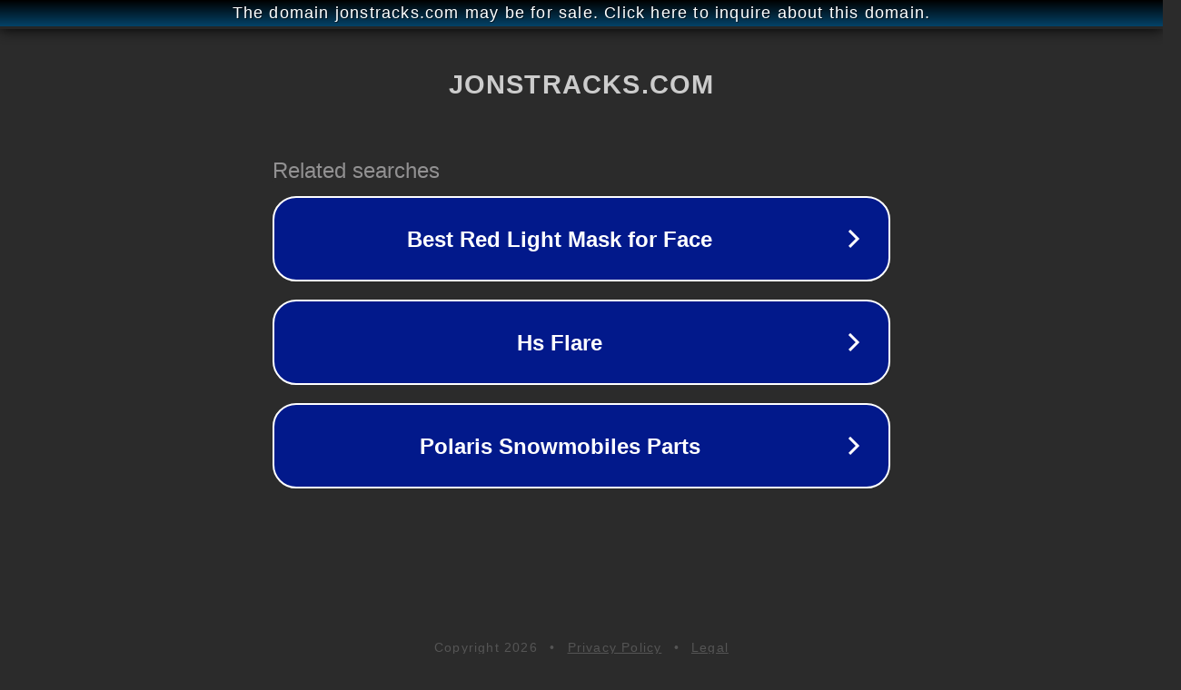

--- FILE ---
content_type: text/html; charset=utf-8
request_url: http://ww25.jonstracks.com/product-category/commodores/?subid1=20240527-0943-0097-b657-50e6e8b3e811
body_size: 1214
content:
<!doctype html>
<html data-adblockkey="MFwwDQYJKoZIhvcNAQEBBQADSwAwSAJBANDrp2lz7AOmADaN8tA50LsWcjLFyQFcb/P2Txc58oYOeILb3vBw7J6f4pamkAQVSQuqYsKx3YzdUHCvbVZvFUsCAwEAAQ==_LgpeLfSdyCPQEKf+p6BxBqEzOIypsMhLdzlvljidnCoqMWDhQxmUD2+fMQRz4eSGboNdQaGx6zaU9Z9F3GCFrg==" lang="en" style="background: #2B2B2B;">
<head>
    <meta charset="utf-8">
    <meta name="viewport" content="width=device-width, initial-scale=1">
    <link rel="icon" href="[data-uri]">
    <link rel="preconnect" href="https://www.google.com" crossorigin>
</head>
<body>
<div id="target" style="opacity: 0"></div>
<script>window.park = "eyJ1dWlkIjoiM2JhY2JiYjItOWRiOC00NGE0LThiODgtNzRkODIwMjM1YTYyIiwicGFnZV90aW1lIjoxNzY4Njc4NDk4LCJwYWdlX3VybCI6Imh0dHA6Ly93dzI1LmpvbnN0cmFja3MuY29tL3Byb2R1Y3QtY2F0ZWdvcnkvY29tbW9kb3Jlcy8/[base64]";</script>
<script src="/brGRvfnCT.js"></script>
</body>
</html>
